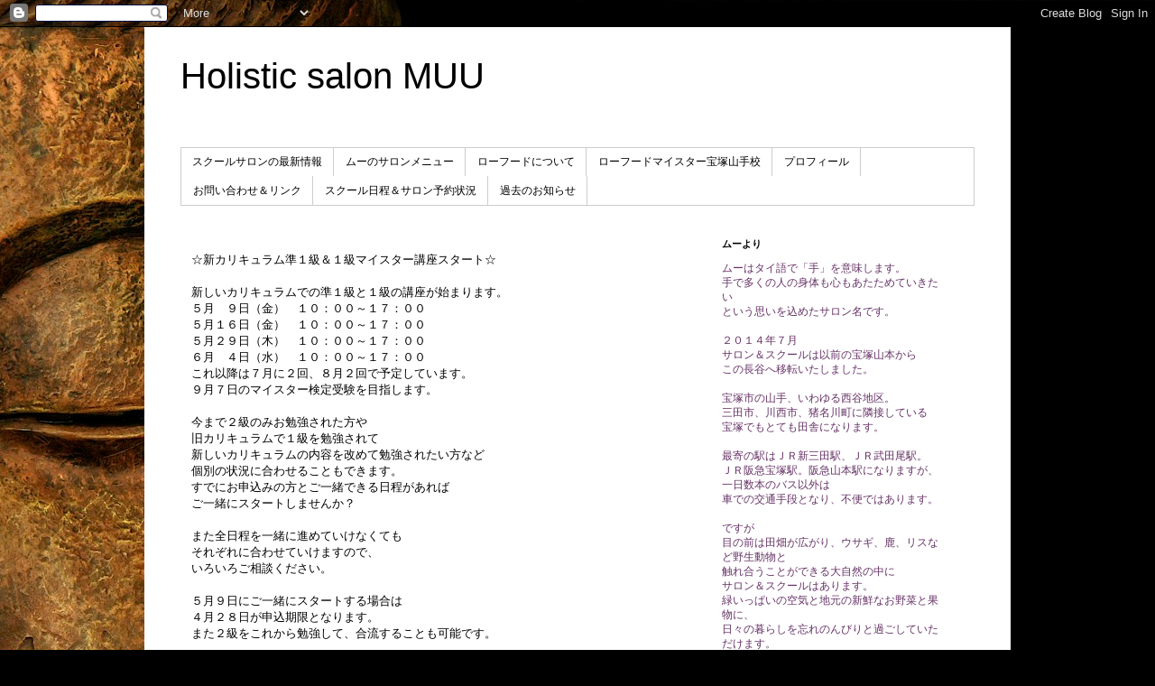

--- FILE ---
content_type: text/html; charset=UTF-8
request_url: http://www.muu-rawholistic.com/2014/04/2014.html
body_size: 11872
content:
<!DOCTYPE html>
<html class='v2' dir='ltr' lang='ja'>
<head>
<link href='https://www.blogger.com/static/v1/widgets/4128112664-css_bundle_v2.css' rel='stylesheet' type='text/css'/>
<meta content='width=1100' name='viewport'/>
<meta content='text/html; charset=UTF-8' http-equiv='Content-Type'/>
<meta content='blogger' name='generator'/>
<link href='http://www.muu-rawholistic.com/favicon.ico' rel='icon' type='image/x-icon'/>
<link href='http://www.muu-rawholistic.com/2014/04/2014.html' rel='canonical'/>
<link rel="alternate" type="application/atom+xml" title="Holistic salon  MUU - Atom" href="http://www.muu-rawholistic.com/feeds/posts/default" />
<link rel="alternate" type="application/rss+xml" title="Holistic salon  MUU - RSS" href="http://www.muu-rawholistic.com/feeds/posts/default?alt=rss" />
<link rel="service.post" type="application/atom+xml" title="Holistic salon  MUU - Atom" href="https://www.blogger.com/feeds/8636233427890417862/posts/default" />

<link rel="alternate" type="application/atom+xml" title="Holistic salon  MUU - Atom" href="http://www.muu-rawholistic.com/feeds/6477683230752015926/comments/default" />
<!--Can't find substitution for tag [blog.ieCssRetrofitLinks]-->
<link href='https://mail.google.com/mail/u/0/?ui=2&ik=09159ea55c&view=fimg&th=1455f3b55c905d33&attid=0.1&disp=inline&realattid=b8611794d37c5b2_0.1&safe=1&attbid=ANGjdJ-jHX7AQQUOHSsUQdATSMOqdsxNIz8r9N9b5OA1fCqEE8lxc7KMuEQN8G20OTKDaDUL7T04U9qhFPVIG-SUQiUIvGv2FZ-bDE6ey3cj4TP3QazEwL_rpX2Ln7I&ats=1397462158344&rm=1455f3b55c905d33&zw&sz=w1163-h567' rel='image_src'/>
<meta content='http://www.muu-rawholistic.com/2014/04/2014.html' property='og:url'/>
<meta content='Holistic salon  MUU' property='og:title'/>
<meta content='☆新カリキュラム準１級＆１級マイスター講座スタート☆   新しいカリキュラムでの準１級と１級の講座が始まります。  ５月　９日（金）　１０：００～１７：００  ５月１６日（金）　１０：００～１７：００  ５月２９日（木）　１０：００～１７：００  ６月　４日（水）　１０：００～１...' property='og:description'/>
<meta content='https://lh3.googleusercontent.com/blogger_img_proxy/[base64]w1200-h630-p-k-no-nu' property='og:image'/>
<title>Holistic salon  MUU</title>
<style id='page-skin-1' type='text/css'><!--
/*
-----------------------------------------------
Blogger Template Style
Name:     Simple
Designer: Blogger
URL:      www.blogger.com
----------------------------------------------- */
/* Content
----------------------------------------------- */
body {
font: normal normal 12px 'Trebuchet MS', Trebuchet, Verdana, sans-serif;
color: #000000;
background: #000000 url(http://themes.googleusercontent.com/image?id=11JqubKcRWiDTZujwOPbjm-a1zEIC-C9FaVpdd9GYh1Nmj4vLIhwcAZMF21Xd66lNZfbW) no-repeat fixed top center /* Credit: Alitangi (http://www.istockphoto.com/googleimages.php?id=3859721&platform=blogger) */;
padding: 0 0 0 0;
}
html body .region-inner {
min-width: 0;
max-width: 100%;
width: auto;
}
h2 {
font-size: 22px;
}
a:link {
text-decoration:none;
color: #000000;
}
a:visited {
text-decoration:none;
color: #4a4a4a;
}
a:hover {
text-decoration:underline;
color: #0085e4;
}
.body-fauxcolumn-outer .fauxcolumn-inner {
background: transparent none repeat scroll top left;
_background-image: none;
}
.body-fauxcolumn-outer .cap-top {
position: absolute;
z-index: 1;
height: 400px;
width: 100%;
}
.body-fauxcolumn-outer .cap-top .cap-left {
width: 100%;
background: transparent none repeat-x scroll top left;
_background-image: none;
}
.content-outer {
-moz-box-shadow: 0 0 0 rgba(0, 0, 0, .15);
-webkit-box-shadow: 0 0 0 rgba(0, 0, 0, .15);
-goog-ms-box-shadow: 0 0 0 #333333;
box-shadow: 0 0 0 rgba(0, 0, 0, .15);
margin-bottom: 1px;
}
.content-inner {
padding: 10px 40px;
}
.content-inner {
background-color: #ffffff;
}
/* Header
----------------------------------------------- */
.header-outer {
background: transparent none repeat-x scroll 0 -400px;
_background-image: none;
}
.Header h1 {
font: normal normal 40px 'Trebuchet MS',Trebuchet,Verdana,sans-serif;
color: #000000;
text-shadow: 0 0 0 rgba(0, 0, 0, .2);
}
.Header h1 a {
color: #000000;
}
.Header .description {
font-size: 18px;
color: #000000;
}
.header-inner .Header .titlewrapper {
padding: 22px 0;
}
.header-inner .Header .descriptionwrapper {
padding: 0 0;
}
/* Tabs
----------------------------------------------- */
.tabs-inner .section:first-child {
border-top: 0 solid #cdcdcd;
}
.tabs-inner .section:first-child ul {
margin-top: -1px;
border-top: 1px solid #cdcdcd;
border-left: 1px solid #cdcdcd;
border-right: 1px solid #cdcdcd;
}
.tabs-inner .widget ul {
background: transparent none repeat-x scroll 0 -800px;
_background-image: none;
border-bottom: 1px solid #cdcdcd;
margin-top: 0;
margin-left: -30px;
margin-right: -30px;
}
.tabs-inner .widget li a {
display: inline-block;
padding: .6em 1em;
font: normal normal 12px 'Trebuchet MS', Trebuchet, Verdana, sans-serif;
color: #000000;
border-left: 1px solid #ffffff;
border-right: 1px solid #cdcdcd;
}
.tabs-inner .widget li:first-child a {
border-left: none;
}
.tabs-inner .widget li.selected a, .tabs-inner .widget li a:hover {
color: #000000;
background-color: #e0e0e0;
text-decoration: none;
}
/* Columns
----------------------------------------------- */
.main-outer {
border-top: 0 solid transparent;
}
.fauxcolumn-left-outer .fauxcolumn-inner {
border-right: 1px solid transparent;
}
.fauxcolumn-right-outer .fauxcolumn-inner {
border-left: 1px solid transparent;
}
/* Headings
----------------------------------------------- */
div.widget > h2,
div.widget h2.title {
margin: 0 0 1em 0;
font: normal bold 11px 'Trebuchet MS',Trebuchet,Verdana,sans-serif;
color: #000000;
}
/* Widgets
----------------------------------------------- */
.widget .zippy {
color: #727272;
text-shadow: 2px 2px 1px rgba(0, 0, 0, .1);
}
.widget .popular-posts ul {
list-style: none;
}
/* Posts
----------------------------------------------- */
h2.date-header {
font: normal bold 11px Arial, Tahoma, Helvetica, FreeSans, sans-serif;
}
.date-header span {
background-color: #a4a4a4;
color: #ffffff;
padding: 0.4em;
letter-spacing: 3px;
margin: inherit;
}
.main-inner {
padding-top: 35px;
padding-bottom: 65px;
}
.main-inner .column-center-inner {
padding: 0 0;
}
.main-inner .column-center-inner .section {
margin: 0 1em;
}
.post {
margin: 0 0 45px 0;
}
h3.post-title, .comments h4 {
font: normal normal 22px 'Trebuchet MS',Trebuchet,Verdana,sans-serif;
margin: .75em 0 0;
}
.post-body {
font-size: 110%;
line-height: 1.4;
position: relative;
}
.post-body img, .post-body .tr-caption-container, .Profile img, .Image img,
.BlogList .item-thumbnail img {
padding: 2px;
background: #ffffff;
border: 1px solid #e0e0e0;
-moz-box-shadow: 1px 1px 5px rgba(0, 0, 0, .1);
-webkit-box-shadow: 1px 1px 5px rgba(0, 0, 0, .1);
box-shadow: 1px 1px 5px rgba(0, 0, 0, .1);
}
.post-body img, .post-body .tr-caption-container {
padding: 5px;
}
.post-body .tr-caption-container {
color: #000000;
}
.post-body .tr-caption-container img {
padding: 0;
background: transparent;
border: none;
-moz-box-shadow: 0 0 0 rgba(0, 0, 0, .1);
-webkit-box-shadow: 0 0 0 rgba(0, 0, 0, .1);
box-shadow: 0 0 0 rgba(0, 0, 0, .1);
}
.post-header {
margin: 0 0 1.5em;
line-height: 1.6;
font-size: 90%;
}
.post-footer {
margin: 20px -2px 0;
padding: 5px 10px;
color: #000000;
background-color: #e0e0e0;
border-bottom: 1px solid #e0e0e0;
line-height: 1.6;
font-size: 90%;
}
#comments .comment-author {
padding-top: 1.5em;
border-top: 1px solid transparent;
background-position: 0 1.5em;
}
#comments .comment-author:first-child {
padding-top: 0;
border-top: none;
}
.avatar-image-container {
margin: .2em 0 0;
}
#comments .avatar-image-container img {
border: 1px solid #e0e0e0;
}
/* Comments
----------------------------------------------- */
.comments .comments-content .icon.blog-author {
background-repeat: no-repeat;
background-image: url([data-uri]);
}
.comments .comments-content .loadmore a {
border-top: 1px solid #727272;
border-bottom: 1px solid #727272;
}
.comments .comment-thread.inline-thread {
background-color: #e0e0e0;
}
.comments .continue {
border-top: 2px solid #727272;
}
/* Accents
---------------------------------------------- */
.section-columns td.columns-cell {
border-left: 1px solid transparent;
}
.blog-pager {
background: transparent url(http://www.blogblog.com/1kt/simple/paging_dot.png) repeat-x scroll top center;
}
.blog-pager-older-link, .home-link,
.blog-pager-newer-link {
background-color: #ffffff;
padding: 5px;
}
.footer-outer {
border-top: 1px dashed #bbbbbb;
}
/* Mobile
----------------------------------------------- */
body.mobile  {
background-size: auto;
}
.mobile .body-fauxcolumn-outer {
background: transparent none repeat scroll top left;
}
.mobile .body-fauxcolumn-outer .cap-top {
background-size: 100% auto;
}
.mobile .content-outer {
-webkit-box-shadow: 0 0 3px rgba(0, 0, 0, .15);
box-shadow: 0 0 3px rgba(0, 0, 0, .15);
}
.mobile .tabs-inner .widget ul {
margin-left: 0;
margin-right: 0;
}
.mobile .post {
margin: 0;
}
.mobile .main-inner .column-center-inner .section {
margin: 0;
}
.mobile .date-header span {
padding: 0.1em 10px;
margin: 0 -10px;
}
.mobile h3.post-title {
margin: 0;
}
.mobile .blog-pager {
background: transparent none no-repeat scroll top center;
}
.mobile .footer-outer {
border-top: none;
}
.mobile .main-inner, .mobile .footer-inner {
background-color: #ffffff;
}
.mobile-index-contents {
color: #000000;
}
.mobile-link-button {
background-color: #000000;
}
.mobile-link-button a:link, .mobile-link-button a:visited {
color: #ffffff;
}
.mobile .tabs-inner .section:first-child {
border-top: none;
}
.mobile .tabs-inner .PageList .widget-content {
background-color: #e0e0e0;
color: #000000;
border-top: 1px solid #cdcdcd;
border-bottom: 1px solid #cdcdcd;
}
.mobile .tabs-inner .PageList .widget-content .pagelist-arrow {
border-left: 1px solid #cdcdcd;
}

--></style>
<style id='template-skin-1' type='text/css'><!--
body {
min-width: 960px;
}
.content-outer, .content-fauxcolumn-outer, .region-inner {
min-width: 960px;
max-width: 960px;
_width: 960px;
}
.main-inner .columns {
padding-left: 0;
padding-right: 310px;
}
.main-inner .fauxcolumn-center-outer {
left: 0;
right: 310px;
/* IE6 does not respect left and right together */
_width: expression(this.parentNode.offsetWidth -
parseInt("0") -
parseInt("310px") + 'px');
}
.main-inner .fauxcolumn-left-outer {
width: 0;
}
.main-inner .fauxcolumn-right-outer {
width: 310px;
}
.main-inner .column-left-outer {
width: 0;
right: 100%;
margin-left: -0;
}
.main-inner .column-right-outer {
width: 310px;
margin-right: -310px;
}
#layout {
min-width: 0;
}
#layout .content-outer {
min-width: 0;
width: 800px;
}
#layout .region-inner {
min-width: 0;
width: auto;
}
body#layout div.add_widget {
padding: 8px;
}
body#layout div.add_widget a {
margin-left: 32px;
}
--></style>
<style>
    body {background-image:url(http\:\/\/themes.googleusercontent.com\/image?id=11JqubKcRWiDTZujwOPbjm-a1zEIC-C9FaVpdd9GYh1Nmj4vLIhwcAZMF21Xd66lNZfbW);}
    
@media (max-width: 200px) { body {background-image:url(http\:\/\/themes.googleusercontent.com\/image?id=11JqubKcRWiDTZujwOPbjm-a1zEIC-C9FaVpdd9GYh1Nmj4vLIhwcAZMF21Xd66lNZfbW&options=w200);}}
@media (max-width: 400px) and (min-width: 201px) { body {background-image:url(http\:\/\/themes.googleusercontent.com\/image?id=11JqubKcRWiDTZujwOPbjm-a1zEIC-C9FaVpdd9GYh1Nmj4vLIhwcAZMF21Xd66lNZfbW&options=w400);}}
@media (max-width: 800px) and (min-width: 401px) { body {background-image:url(http\:\/\/themes.googleusercontent.com\/image?id=11JqubKcRWiDTZujwOPbjm-a1zEIC-C9FaVpdd9GYh1Nmj4vLIhwcAZMF21Xd66lNZfbW&options=w800);}}
@media (max-width: 1200px) and (min-width: 801px) { body {background-image:url(http\:\/\/themes.googleusercontent.com\/image?id=11JqubKcRWiDTZujwOPbjm-a1zEIC-C9FaVpdd9GYh1Nmj4vLIhwcAZMF21Xd66lNZfbW&options=w1200);}}
/* Last tag covers anything over one higher than the previous max-size cap. */
@media (min-width: 1201px) { body {background-image:url(http\:\/\/themes.googleusercontent.com\/image?id=11JqubKcRWiDTZujwOPbjm-a1zEIC-C9FaVpdd9GYh1Nmj4vLIhwcAZMF21Xd66lNZfbW&options=w1600);}}
  </style>
<link href='https://www.blogger.com/dyn-css/authorization.css?targetBlogID=8636233427890417862&amp;zx=8d95e378-f0f6-4c9b-abab-3e90b995f358' media='none' onload='if(media!=&#39;all&#39;)media=&#39;all&#39;' rel='stylesheet'/><noscript><link href='https://www.blogger.com/dyn-css/authorization.css?targetBlogID=8636233427890417862&amp;zx=8d95e378-f0f6-4c9b-abab-3e90b995f358' rel='stylesheet'/></noscript>
<meta name='google-adsense-platform-account' content='ca-host-pub-1556223355139109'/>
<meta name='google-adsense-platform-domain' content='blogspot.com'/>

</head>
<body class='loading variant-simplysimple'>
<div class='navbar section' id='navbar' name='Navbar'><div class='widget Navbar' data-version='1' id='Navbar1'><script type="text/javascript">
    function setAttributeOnload(object, attribute, val) {
      if(window.addEventListener) {
        window.addEventListener('load',
          function(){ object[attribute] = val; }, false);
      } else {
        window.attachEvent('onload', function(){ object[attribute] = val; });
      }
    }
  </script>
<div id="navbar-iframe-container"></div>
<script type="text/javascript" src="https://apis.google.com/js/platform.js"></script>
<script type="text/javascript">
      gapi.load("gapi.iframes:gapi.iframes.style.bubble", function() {
        if (gapi.iframes && gapi.iframes.getContext) {
          gapi.iframes.getContext().openChild({
              url: 'https://www.blogger.com/navbar/8636233427890417862?po\x3d6477683230752015926\x26origin\x3dhttp://www.muu-rawholistic.com',
              where: document.getElementById("navbar-iframe-container"),
              id: "navbar-iframe"
          });
        }
      });
    </script><script type="text/javascript">
(function() {
var script = document.createElement('script');
script.type = 'text/javascript';
script.src = '//pagead2.googlesyndication.com/pagead/js/google_top_exp.js';
var head = document.getElementsByTagName('head')[0];
if (head) {
head.appendChild(script);
}})();
</script>
</div></div>
<div class='body-fauxcolumns'>
<div class='fauxcolumn-outer body-fauxcolumn-outer'>
<div class='cap-top'>
<div class='cap-left'></div>
<div class='cap-right'></div>
</div>
<div class='fauxborder-left'>
<div class='fauxborder-right'></div>
<div class='fauxcolumn-inner'>
</div>
</div>
<div class='cap-bottom'>
<div class='cap-left'></div>
<div class='cap-right'></div>
</div>
</div>
</div>
<div class='content'>
<div class='content-fauxcolumns'>
<div class='fauxcolumn-outer content-fauxcolumn-outer'>
<div class='cap-top'>
<div class='cap-left'></div>
<div class='cap-right'></div>
</div>
<div class='fauxborder-left'>
<div class='fauxborder-right'></div>
<div class='fauxcolumn-inner'>
</div>
</div>
<div class='cap-bottom'>
<div class='cap-left'></div>
<div class='cap-right'></div>
</div>
</div>
</div>
<div class='content-outer'>
<div class='content-cap-top cap-top'>
<div class='cap-left'></div>
<div class='cap-right'></div>
</div>
<div class='fauxborder-left content-fauxborder-left'>
<div class='fauxborder-right content-fauxborder-right'></div>
<div class='content-inner'>
<header>
<div class='header-outer'>
<div class='header-cap-top cap-top'>
<div class='cap-left'></div>
<div class='cap-right'></div>
</div>
<div class='fauxborder-left header-fauxborder-left'>
<div class='fauxborder-right header-fauxborder-right'></div>
<div class='region-inner header-inner'>
<div class='header section' id='header' name='ヘッダー'><div class='widget Header' data-version='1' id='Header1'>
<div id='header-inner'>
<div class='titlewrapper'>
<h1 class='title'>
<a href='http://www.muu-rawholistic.com/'>
Holistic salon  MUU
</a>
</h1>
</div>
<div class='descriptionwrapper'>
<p class='description'><span>
</span></p>
</div>
</div>
</div></div>
</div>
</div>
<div class='header-cap-bottom cap-bottom'>
<div class='cap-left'></div>
<div class='cap-right'></div>
</div>
</div>
</header>
<div class='tabs-outer'>
<div class='tabs-cap-top cap-top'>
<div class='cap-left'></div>
<div class='cap-right'></div>
</div>
<div class='fauxborder-left tabs-fauxborder-left'>
<div class='fauxborder-right tabs-fauxborder-right'></div>
<div class='region-inner tabs-inner'>
<div class='tabs section' id='crosscol' name='Cross-Column'><div class='widget PageList' data-version='1' id='PageList1'>
<div class='widget-content'>
<ul>
<li>
<a href='http://www.muu-rawholistic.com/'>スクールサロンの最新情報</a>
</li>
<li>
<a href='http://www.muu-rawholistic.com/p/blog-page_6.html'>ムーのサロンメニュー</a>
</li>
<li>
<a href='http://www.muu-rawholistic.com/p/blog-page_3586.html'>ローフードについて</a>
</li>
<li>
<a href='http://www.muu-rawholistic.com/p/blog-page_1.html'>ローフードマイスター宝塚山手校</a>
</li>
<li>
<a href='http://www.muu-rawholistic.com/p/blog-page_7.html'>プロフィール</a>
</li>
<li>
<a href='http://www.muu-rawholistic.com/p/blog-page_26.html'>お問い合わせ&#65286;リンク</a>
</li>
<li>
<a href='http://www.muu-rawholistic.com/p/blog-page_01.html'>スクール日程&#65286;サロン予約状況</a>
</li>
<li>
<a href='http://www.muu-rawholistic.com/p/2013.html'>過去のお知らせ</a>
</li>
</ul>
<div class='clear'></div>
</div>
</div></div>
<div class='tabs no-items section' id='crosscol-overflow' name='Cross-Column 2'></div>
</div>
</div>
<div class='tabs-cap-bottom cap-bottom'>
<div class='cap-left'></div>
<div class='cap-right'></div>
</div>
</div>
<div class='main-outer'>
<div class='main-cap-top cap-top'>
<div class='cap-left'></div>
<div class='cap-right'></div>
</div>
<div class='fauxborder-left main-fauxborder-left'>
<div class='fauxborder-right main-fauxborder-right'></div>
<div class='region-inner main-inner'>
<div class='columns fauxcolumns'>
<div class='fauxcolumn-outer fauxcolumn-center-outer'>
<div class='cap-top'>
<div class='cap-left'></div>
<div class='cap-right'></div>
</div>
<div class='fauxborder-left'>
<div class='fauxborder-right'></div>
<div class='fauxcolumn-inner'>
</div>
</div>
<div class='cap-bottom'>
<div class='cap-left'></div>
<div class='cap-right'></div>
</div>
</div>
<div class='fauxcolumn-outer fauxcolumn-left-outer'>
<div class='cap-top'>
<div class='cap-left'></div>
<div class='cap-right'></div>
</div>
<div class='fauxborder-left'>
<div class='fauxborder-right'></div>
<div class='fauxcolumn-inner'>
</div>
</div>
<div class='cap-bottom'>
<div class='cap-left'></div>
<div class='cap-right'></div>
</div>
</div>
<div class='fauxcolumn-outer fauxcolumn-right-outer'>
<div class='cap-top'>
<div class='cap-left'></div>
<div class='cap-right'></div>
</div>
<div class='fauxborder-left'>
<div class='fauxborder-right'></div>
<div class='fauxcolumn-inner'>
</div>
</div>
<div class='cap-bottom'>
<div class='cap-left'></div>
<div class='cap-right'></div>
</div>
</div>
<!-- corrects IE6 width calculation -->
<div class='columns-inner'>
<div class='column-center-outer'>
<div class='column-center-inner'>
<div class='main section' id='main' name='メイン'><div class='widget Blog' data-version='1' id='Blog1'>
<div class='blog-posts hfeed'>

          <div class="date-outer">
        

          <div class="date-posts">
        
<div class='post-outer'>
<div class='post hentry uncustomized-post-template' itemprop='blogPost' itemscope='itemscope' itemtype='http://schema.org/BlogPosting'>
<meta content='https://mail.google.com/mail/u/0/?ui=2&ik=09159ea55c&view=fimg&th=1455f3b55c905d33&attid=0.1&disp=inline&realattid=b8611794d37c5b2_0.1&safe=1&attbid=ANGjdJ-jHX7AQQUOHSsUQdATSMOqdsxNIz8r9N9b5OA1fCqEE8lxc7KMuEQN8G20OTKDaDUL7T04U9qhFPVIG-SUQiUIvGv2FZ-bDE6ey3cj4TP3QazEwL_rpX2Ln7I&ats=1397462158344&rm=1455f3b55c905d33&zw&sz=w1163-h567' itemprop='image_url'/>
<meta content='8636233427890417862' itemprop='blogId'/>
<meta content='6477683230752015926' itemprop='postId'/>
<a name='6477683230752015926'></a>
<div class='post-header'>
<div class='post-header-line-1'></div>
</div>
<div class='post-body entry-content' id='post-body-6477683230752015926' itemprop='description articleBody'>
&#9734;新カリキュラム準１級&#65286;１級マイスター講座スタート&#9734;<br />
<br />
新しいカリキュラムでの準１級と１級の講座が始まります&#12290;<br />
５月&#12288;９日&#65288;金&#65289;&#12288;１０&#65306;００&#65374;１７&#65306;００<br />
５月１６日&#65288;金&#65289;&#12288;１０&#65306;００&#65374;１７&#65306;００<br />
５月２９日&#65288;木&#65289;&#12288;１０&#65306;００&#65374;１７&#65306;００<br />
６月&#12288;４日&#65288;水&#65289;&#12288;１０&#65306;００&#65374;１７&#65306;００<br />
これ以降は７月に２回&#12289;８月２回で予定しています&#12290;<br />
９月７日のマイスター検定受験を目指します&#12290;<br />
<br />
今まで２級のみお勉強された方や<br />
旧カリキュラムで１級を勉強されて<br />
新しいカリキュラムの内容を改めて勉強されたい方など<br />
個別の状況に合わせることもできます&#12290;<br />
すでにお申込みの方とご一緒できる日程があれば<br />
ご一緒にスタートしませんか&#65311;<br />
<br />
また全日程を一緒に進めていけなくても<br />
それぞれに合わせていけますので&#12289;<br />
いろいろご相談ください&#12290;<br />
<br />
５月９日にご一緒にスタートする場合は<br />
４月２８日が申込期限となります&#12290;<br />
また２級をこれから勉強して&#12289;合流することも可能です&#12290;<br />
<br />
<img alt="photo1.jpg を表示しています" class="aLF-aPX-J1-J3" height="200" src="https://mail.google.com/mail/u/0/?ui=2&amp;ik=09159ea55c&amp;view=fimg&amp;th=1455f3b55c905d33&amp;attid=0.1&amp;disp=inline&amp;realattid=b8611794d37c5b2_0.1&amp;safe=1&amp;attbid=ANGjdJ-jHX7AQQUOHSsUQdATSMOqdsxNIz8r9N9b5OA1fCqEE8lxc7KMuEQN8G20OTKDaDUL7T04U9qhFPVIG-SUQiUIvGv2FZ-bDE6ey3cj4TP3QazEwL_rpX2Ln7I&amp;ats=1397462158344&amp;rm=1455f3b55c905d33&amp;zw&amp;sz=w1163-h567" width="200" /><br />
<br />
<br />
&#12288;&#12288;<br />
お気軽にお問い合わせください&#12290;<br />
2014.4.14
<div style='clear: both;'></div>
</div>
<div class='post-footer'>
<div class='post-footer-line post-footer-line-1'>
<span class='post-author vcard'>
</span>
<span class='post-timestamp'>
</span>
<span class='post-comment-link'>
</span>
<span class='post-icons'>
</span>
<div class='post-share-buttons goog-inline-block'>
</div>
</div>
<div class='post-footer-line post-footer-line-2'>
<span class='post-labels'>
</span>
</div>
<div class='post-footer-line post-footer-line-3'>
<span class='post-location'>
</span>
</div>
</div>
</div>
<div class='comments' id='comments'>
<a name='comments'></a>
</div>
</div>

        </div></div>
      
</div>
<div class='blog-pager' id='blog-pager'>
<span id='blog-pager-newer-link'>
<a class='blog-pager-newer-link' href='http://www.muu-rawholistic.com/2014/05/2014.html' id='Blog1_blog-pager-newer-link' title='次の投稿'>次の投稿</a>
</span>
<span id='blog-pager-older-link'>
<a class='blog-pager-older-link' href='http://www.muu-rawholistic.com/2014/03/blog-post.html' id='Blog1_blog-pager-older-link' title='前の投稿'>前の投稿</a>
</span>
<a class='home-link' href='http://www.muu-rawholistic.com/'>ホーム</a>
</div>
<div class='clear'></div>
<div class='post-feeds'>
</div>
</div></div>
</div>
</div>
<div class='column-left-outer'>
<div class='column-left-inner'>
<aside>
</aside>
</div>
</div>
<div class='column-right-outer'>
<div class='column-right-inner'>
<aside>
<div class='sidebar section' id='sidebar-right-1'><div class='widget Text' data-version='1' id='Text1'>
<h2 class='title'>ムーより</h2>
<div class='widget-content'>
<span style="color:#663366;"><span style="color: rgb(102, 51, 102);">ムーはタイ語で&#12300;手&#12301;を意味します&#12290;</span><br/><span style="color: rgb(102, 51, 102);">手で多くの人の身体も心もあたためていきたい</span><br/><span style="color: rgb(102, 51, 102);">という思いを</span><span style="color: rgb(102, 51, 102);">込めたサロン名です&#12290;</span></span><br/><span style="color:#663366;"></span><br/><span style="color:#663366;">２０１４年７月</span><br/><span style="color:#663366;">サロン&#65286;スクールは以前の宝塚山本から</span><br/><span style="color:#663366;">この長谷へ移転いたしました&#12290;<br/><br/><span style="color: rgb(102, 51, 102);">宝塚市の山手&#12289;いわゆる西谷地区&#12290;</span></span><br/><span style="color: rgb(102, 51, 102);" >三田市&#12289;川西市&#12289;猪名川町に隣接している</span><br/><span style="color:#663366;">宝塚でもとても田舎になります&#12290;</span><br/><span style="color:#663366;"></span><br/><span style="color: rgb(102, 51, 102);" >最寄の駅はＪＲ新三田駅&#12289;ＪＲ武田尾駅&#12290;</span><br/><span style="color: rgb(102, 51, 102);" >ＪＲ阪急宝塚駅&#12290;阪急山本駅になりますが&#12289;</span><br/><span style="color:#663366;">一日数本のバス以外は</span><br/><span style="color:#663366;">車での交通手段となり&#12289;不便ではあります&#12290;</span><br/><span style="color:#663366;"></span><br/><span style="color:#663366;">ですが</span><br/><span style="color:#663366;">目の前は田畑が広がり&#12289;ウサギ&#12289;鹿&#12289;リスなど野生動物と</span><br/><span style="color:#663366;">触れ合うことができる大自然の中に</span><br/><span style="color:#663366;">サロン&#65286;スクールはあります&#12290;</span><br/><span style="color:#663366;">緑いっぱいの空気と地元の新鮮なお野菜と果物に&#12289;</span><br/><span style="color:#663366;">日々の暮らしを忘れのんびりと過ごしていただけます&#12290;<br/><br/><br/><span style="color: rgb(102, 51, 102);">タイ古式マッサージ&#12289;ハーブボール&#12289;</span><br/><span style="color: rgb(102, 51, 102);">タイ式アロマオイルトリートメント</span><br/><span style="color: rgb(102, 51, 102);">リンパオイルトリートメント</span><br/><span style="color: rgb(102, 51, 102);">レインドロップ&#12289;霊気ヒーリングの</span><br/><span style="color: rgb(102, 51, 102);">完全予約制&#12289;女性限定のおうちサロンです&#12290;</span><br/><br/><span style="color: rgb(153, 51, 153);"><span style="color: rgb(102, 51, 102);">ハーブボールやアロマオイルで</span></span><br/><span style="color: rgb(153, 51, 153);"><span style="color: rgb(102, 51, 102);">身体の中から温め&#12289; </span></span><br/><span style="color: rgb(102, 51, 102);">生理痛やＰＭＳ&#12289;更年期障害などの</span><br/><span style="color: rgb(153, 51, 153);"><span style="color: rgb(102, 51, 102);">症状の改善のお手伝いをしております&#12290;</span></span><br/><br/><span style="color: rgb(102, 51, 102);">また&#12289;ローフードマイスター宝塚山手校を併設&#12290;</span><br/><span style="color: rgb(102, 51, 102);">実習重視の講座を充実させています&#12290;</span><br/><span style="color: rgb(102, 51, 102);">生のお野菜と果物中心でも</span><br/><span style="color: rgb(102, 51, 102);">良質の筋肉を作るアスリート向けの食事提案や&#12289;</span><br/><span style="color: rgb(153, 51, 153);"><span style="color: rgb(102, 51, 102);">家庭ローフード講座&#12289;</span></span><br/><span style="color: rgb(153, 51, 153);"><span style="color: rgb(102, 51, 102);">ローフードマイスター検定対応講座を</span></span><br/></span><span style="color:#663366;"><span style="color: rgb(153, 51, 153);"><span style="color: rgb(102, 51, 102);">開講しております&#12290;<br/><br/><br/></span></span><span style="color: rgb(153, 51, 153);"><span style="color: rgb(102, 51, 102);">皆さまの健全な肉体の形成&#12289;健康と美容&#12289;</span></span><br/></span><span style="color: rgb(153, 51, 153);"><span style="color: rgb(102, 51, 102);"><span style="color:#663366;">ダイエットのお手伝いを させていただいています&#12290;<br/><br/>ぜひ&#12289;一度足をお運びください&#12290;<br/>セラピストが笑顔と温かい手でお待ちしております&#12290;</span><br/></span></span><span style="color: rgb(153, 51, 153);"><span style="color: rgb(102, 51, 102);"></span></span><br/><span style="color: rgb(153, 51, 153);"><span style="color: rgb(102, 51, 102);">ブログ</span></span><br/><span style="color: rgb(153, 51, 153);"><span style="color: rgb(102, 51, 102);"><a href="http://ameblo.jp/muu-et-muu/">http://ameblo.jp/muu-et-muu/</a><br/><br/><br/><br/><br/><br/><br/><br/><br/><br/><br/><br/><br/><br/><br/><br/><br/><br/><br/><br/><br/><br/><br/><br/><br/><br/><br/><br/><br/><br/><br/><br/><br/><br/><br/><br/><br/><br/><br/><br/><br/><br/><br/><br/><br/><br/><br/><br/><br/><br/><br/><br/><br/><br/><br/><br/><br/><br/><br/><br/><br/><br/><br/></span></span><br/><br/><br/><br/><br/><br/><br/><br/><br/><br/><br/><br/><br/><br/><br/><br/><br/><br/><br/><br/><br/><br/><br/><br/><br/><br/><br/><br/><br/><br/><br/><br/>
</div>
<div class='clear'></div>
</div></div>
<table border='0' cellpadding='0' cellspacing='0' class='section-columns columns-2'>
<tbody>
<tr>
<td class='first columns-cell'>
<div class='sidebar no-items section' id='sidebar-right-2-1'></div>
</td>
<td class='columns-cell'>
<div class='sidebar no-items section' id='sidebar-right-2-2'></div>
</td>
</tr>
</tbody>
</table>
<div class='sidebar no-items section' id='sidebar-right-3'></div>
</aside>
</div>
</div>
</div>
<div style='clear: both'></div>
<!-- columns -->
</div>
<!-- main -->
</div>
</div>
<div class='main-cap-bottom cap-bottom'>
<div class='cap-left'></div>
<div class='cap-right'></div>
</div>
</div>
<footer>
<div class='footer-outer'>
<div class='footer-cap-top cap-top'>
<div class='cap-left'></div>
<div class='cap-right'></div>
</div>
<div class='fauxborder-left footer-fauxborder-left'>
<div class='fauxborder-right footer-fauxborder-right'></div>
<div class='region-inner footer-inner'>
<div class='foot no-items section' id='footer-1'></div>
<table border='0' cellpadding='0' cellspacing='0' class='section-columns columns-2'>
<tbody>
<tr>
<td class='first columns-cell'>
<div class='foot no-items section' id='footer-2-1'></div>
</td>
<td class='columns-cell'>
<div class='foot no-items section' id='footer-2-2'></div>
</td>
</tr>
</tbody>
</table>
<!-- outside of the include in order to lock Attribution widget -->
<div class='foot section' id='footer-3' name='フッター'><div class='widget Attribution' data-version='1' id='Attribution1'>
<div class='widget-content' style='text-align: center;'>
&#12300;シンプル&#12301;テーマ. テーマ画像の作成者: <a href='http://www.istockphoto.com/googleimages.php?id=3859721&platform=blogger&langregion=ja' target='_blank'>Alitangi</a> さん. Powered by <a href='https://www.blogger.com' target='_blank'>Blogger</a>.
</div>
<div class='clear'></div>
</div></div>
</div>
</div>
<div class='footer-cap-bottom cap-bottom'>
<div class='cap-left'></div>
<div class='cap-right'></div>
</div>
</div>
</footer>
<!-- content -->
</div>
</div>
<div class='content-cap-bottom cap-bottom'>
<div class='cap-left'></div>
<div class='cap-right'></div>
</div>
</div>
</div>
<script type='text/javascript'>
    window.setTimeout(function() {
        document.body.className = document.body.className.replace('loading', '');
      }, 10);
  </script>

<script type="text/javascript" src="https://www.blogger.com/static/v1/widgets/1350801215-widgets.js"></script>
<script type='text/javascript'>
window['__wavt'] = 'AOuZoY5HKqh_AZadhWrY6zZvoGO9QGq6UQ:1768069801400';_WidgetManager._Init('//www.blogger.com/rearrange?blogID\x3d8636233427890417862','//www.muu-rawholistic.com/2014/04/2014.html','8636233427890417862');
_WidgetManager._SetDataContext([{'name': 'blog', 'data': {'blogId': '8636233427890417862', 'title': 'Holistic salon  MUU', 'url': 'http://www.muu-rawholistic.com/2014/04/2014.html', 'canonicalUrl': 'http://www.muu-rawholistic.com/2014/04/2014.html', 'homepageUrl': 'http://www.muu-rawholistic.com/', 'searchUrl': 'http://www.muu-rawholistic.com/search', 'canonicalHomepageUrl': 'http://www.muu-rawholistic.com/', 'blogspotFaviconUrl': 'http://www.muu-rawholistic.com/favicon.ico', 'bloggerUrl': 'https://www.blogger.com', 'hasCustomDomain': true, 'httpsEnabled': false, 'enabledCommentProfileImages': false, 'gPlusViewType': 'FILTERED_POSTMOD', 'adultContent': false, 'analyticsAccountNumber': '', 'encoding': 'UTF-8', 'locale': 'ja', 'localeUnderscoreDelimited': 'ja', 'languageDirection': 'ltr', 'isPrivate': false, 'isMobile': false, 'isMobileRequest': false, 'mobileClass': '', 'isPrivateBlog': false, 'isDynamicViewsAvailable': true, 'feedLinks': '\x3clink rel\x3d\x22alternate\x22 type\x3d\x22application/atom+xml\x22 title\x3d\x22Holistic salon  MUU - Atom\x22 href\x3d\x22http://www.muu-rawholistic.com/feeds/posts/default\x22 /\x3e\n\x3clink rel\x3d\x22alternate\x22 type\x3d\x22application/rss+xml\x22 title\x3d\x22Holistic salon  MUU - RSS\x22 href\x3d\x22http://www.muu-rawholistic.com/feeds/posts/default?alt\x3drss\x22 /\x3e\n\x3clink rel\x3d\x22service.post\x22 type\x3d\x22application/atom+xml\x22 title\x3d\x22Holistic salon  MUU - Atom\x22 href\x3d\x22https://www.blogger.com/feeds/8636233427890417862/posts/default\x22 /\x3e\n\n\x3clink rel\x3d\x22alternate\x22 type\x3d\x22application/atom+xml\x22 title\x3d\x22Holistic salon  MUU - Atom\x22 href\x3d\x22http://www.muu-rawholistic.com/feeds/6477683230752015926/comments/default\x22 /\x3e\n', 'meTag': '', 'adsenseHostId': 'ca-host-pub-1556223355139109', 'adsenseHasAds': false, 'adsenseAutoAds': false, 'boqCommentIframeForm': true, 'loginRedirectParam': '', 'isGoogleEverywhereLinkTooltipEnabled': true, 'view': '', 'dynamicViewsCommentsSrc': '//www.blogblog.com/dynamicviews/4224c15c4e7c9321/js/comments.js', 'dynamicViewsScriptSrc': '//www.blogblog.com/dynamicviews/617ee3b89bd337b4', 'plusOneApiSrc': 'https://apis.google.com/js/platform.js', 'disableGComments': true, 'interstitialAccepted': false, 'sharing': {'platforms': [{'name': '\u30ea\u30f3\u30af\u3092\u53d6\u5f97', 'key': 'link', 'shareMessage': '\u30ea\u30f3\u30af\u3092\u53d6\u5f97', 'target': ''}, {'name': 'Facebook', 'key': 'facebook', 'shareMessage': 'Facebook \u3067\u5171\u6709', 'target': 'facebook'}, {'name': 'BlogThis!', 'key': 'blogThis', 'shareMessage': 'BlogThis!', 'target': 'blog'}, {'name': '\xd7', 'key': 'twitter', 'shareMessage': '\xd7 \u3067\u5171\u6709', 'target': 'twitter'}, {'name': 'Pinterest', 'key': 'pinterest', 'shareMessage': 'Pinterest \u3067\u5171\u6709', 'target': 'pinterest'}, {'name': '\u30e1\u30fc\u30eb', 'key': 'email', 'shareMessage': '\u30e1\u30fc\u30eb', 'target': 'email'}], 'disableGooglePlus': true, 'googlePlusShareButtonWidth': 0, 'googlePlusBootstrap': '\x3cscript type\x3d\x22text/javascript\x22\x3ewindow.___gcfg \x3d {\x27lang\x27: \x27ja\x27};\x3c/script\x3e'}, 'hasCustomJumpLinkMessage': false, 'jumpLinkMessage': '\u7d9a\u304d\u3092\u8aad\u3080', 'pageType': 'item', 'postId': '6477683230752015926', 'postImageUrl': 'https://mail.google.com/mail/u/0/?ui\x3d2\x26ik\x3d09159ea55c\x26view\x3dfimg\x26th\x3d1455f3b55c905d33\x26attid\x3d0.1\x26disp\x3dinline\x26realattid\x3db8611794d37c5b2_0.1\x26safe\x3d1\x26attbid\x3dANGjdJ-jHX7AQQUOHSsUQdATSMOqdsxNIz8r9N9b5OA1fCqEE8lxc7KMuEQN8G20OTKDaDUL7T04U9qhFPVIG-SUQiUIvGv2FZ-bDE6ey3cj4TP3QazEwL_rpX2Ln7I\x26ats\x3d1397462158344\x26rm\x3d1455f3b55c905d33\x26zw\x26sz\x3dw1163-h567', 'pageName': '', 'pageTitle': 'Holistic salon  MUU'}}, {'name': 'features', 'data': {}}, {'name': 'messages', 'data': {'edit': '\u7de8\u96c6', 'linkCopiedToClipboard': '\u30ea\u30f3\u30af\u3092\u30af\u30ea\u30c3\u30d7\u30dc\u30fc\u30c9\u306b\u30b3\u30d4\u30fc\u3057\u307e\u3057\u305f\u3002', 'ok': 'OK', 'postLink': '\u6295\u7a3f\u306e\u30ea\u30f3\u30af'}}, {'name': 'template', 'data': {'name': 'Simple', 'localizedName': '\u30b7\u30f3\u30d7\u30eb', 'isResponsive': false, 'isAlternateRendering': false, 'isCustom': false, 'variant': 'simplysimple', 'variantId': 'simplysimple'}}, {'name': 'view', 'data': {'classic': {'name': 'classic', 'url': '?view\x3dclassic'}, 'flipcard': {'name': 'flipcard', 'url': '?view\x3dflipcard'}, 'magazine': {'name': 'magazine', 'url': '?view\x3dmagazine'}, 'mosaic': {'name': 'mosaic', 'url': '?view\x3dmosaic'}, 'sidebar': {'name': 'sidebar', 'url': '?view\x3dsidebar'}, 'snapshot': {'name': 'snapshot', 'url': '?view\x3dsnapshot'}, 'timeslide': {'name': 'timeslide', 'url': '?view\x3dtimeslide'}, 'isMobile': false, 'title': 'Holistic salon  MUU', 'description': '\u2606\u65b0\u30ab\u30ea\u30ad\u30e5\u30e9\u30e0\u6e96\uff11\u7d1a\uff06\uff11\u7d1a\u30de\u30a4\u30b9\u30bf\u30fc\u8b1b\u5ea7\u30b9\u30bf\u30fc\u30c8\u2606   \u65b0\u3057\u3044\u30ab\u30ea\u30ad\u30e5\u30e9\u30e0\u3067\u306e\u6e96\uff11\u7d1a\u3068\uff11\u7d1a\u306e\u8b1b\u5ea7\u304c\u59cb\u307e\u308a\u307e\u3059\u3002  \uff15\u6708\u3000\uff19\u65e5\uff08\u91d1\uff09\u3000\uff11\uff10\uff1a\uff10\uff10\uff5e\uff11\uff17\uff1a\uff10\uff10  \uff15\u6708\uff11\uff16\u65e5\uff08\u91d1\uff09\u3000\uff11\uff10\uff1a\uff10\uff10\uff5e\uff11\uff17\uff1a\uff10\uff10  \uff15\u6708\uff12\uff19\u65e5\uff08\u6728\uff09\u3000\uff11\uff10\uff1a\uff10\uff10\uff5e\uff11\uff17\uff1a\uff10\uff10  \uff16\u6708\u3000\uff14\u65e5\uff08\u6c34\uff09\u3000\uff11\uff10\uff1a\uff10\uff10\uff5e\uff11...', 'featuredImage': 'https://lh3.googleusercontent.com/blogger_img_proxy/[base64]', 'url': 'http://www.muu-rawholistic.com/2014/04/2014.html', 'type': 'item', 'isSingleItem': true, 'isMultipleItems': false, 'isError': false, 'isPage': false, 'isPost': true, 'isHomepage': false, 'isArchive': false, 'isLabelSearch': false, 'postId': 6477683230752015926}}]);
_WidgetManager._RegisterWidget('_NavbarView', new _WidgetInfo('Navbar1', 'navbar', document.getElementById('Navbar1'), {}, 'displayModeFull'));
_WidgetManager._RegisterWidget('_HeaderView', new _WidgetInfo('Header1', 'header', document.getElementById('Header1'), {}, 'displayModeFull'));
_WidgetManager._RegisterWidget('_PageListView', new _WidgetInfo('PageList1', 'crosscol', document.getElementById('PageList1'), {'title': '', 'links': [{'isCurrentPage': false, 'href': 'http://www.muu-rawholistic.com/', 'title': '\u30b9\u30af\u30fc\u30eb\u30b5\u30ed\u30f3\u306e\u6700\u65b0\u60c5\u5831'}, {'isCurrentPage': false, 'href': 'http://www.muu-rawholistic.com/p/blog-page_6.html', 'id': '4053949880917239371', 'title': '\u30e0\u30fc\u306e\u30b5\u30ed\u30f3\u30e1\u30cb\u30e5\u30fc'}, {'isCurrentPage': false, 'href': 'http://www.muu-rawholistic.com/p/blog-page_3586.html', 'id': '286913000705930499', 'title': '\u30ed\u30fc\u30d5\u30fc\u30c9\u306b\u3064\u3044\u3066'}, {'isCurrentPage': false, 'href': 'http://www.muu-rawholistic.com/p/blog-page_1.html', 'id': '4499504796423293948', 'title': '\u30ed\u30fc\u30d5\u30fc\u30c9\u30de\u30a4\u30b9\u30bf\u30fc\u5b9d\u585a\u5c71\u624b\u6821'}, {'isCurrentPage': false, 'href': 'http://www.muu-rawholistic.com/p/blog-page_7.html', 'id': '6511695159832620398', 'title': '\u30d7\u30ed\u30d5\u30a3\u30fc\u30eb'}, {'isCurrentPage': false, 'href': 'http://www.muu-rawholistic.com/p/blog-page_26.html', 'id': '5786794038223309485', 'title': '\u304a\u554f\u3044\u5408\u308f\u305b\uff06\u30ea\u30f3\u30af'}, {'isCurrentPage': false, 'href': 'http://www.muu-rawholistic.com/p/blog-page_01.html', 'id': '638555095668741926', 'title': '\u30b9\u30af\u30fc\u30eb\u65e5\u7a0b\uff06\u30b5\u30ed\u30f3\u4e88\u7d04\u72b6\u6cc1'}, {'isCurrentPage': false, 'href': 'http://www.muu-rawholistic.com/p/2013.html', 'id': '7908087339521826355', 'title': '\u904e\u53bb\u306e\u304a\u77e5\u3089\u305b'}], 'mobile': false, 'showPlaceholder': true, 'hasCurrentPage': false}, 'displayModeFull'));
_WidgetManager._RegisterWidget('_BlogView', new _WidgetInfo('Blog1', 'main', document.getElementById('Blog1'), {'cmtInteractionsEnabled': false, 'lightboxEnabled': true, 'lightboxModuleUrl': 'https://www.blogger.com/static/v1/jsbin/915882295-lbx__ja.js', 'lightboxCssUrl': 'https://www.blogger.com/static/v1/v-css/828616780-lightbox_bundle.css'}, 'displayModeFull'));
_WidgetManager._RegisterWidget('_TextView', new _WidgetInfo('Text1', 'sidebar-right-1', document.getElementById('Text1'), {}, 'displayModeFull'));
_WidgetManager._RegisterWidget('_AttributionView', new _WidgetInfo('Attribution1', 'footer-3', document.getElementById('Attribution1'), {}, 'displayModeFull'));
</script>
</body>
</html>